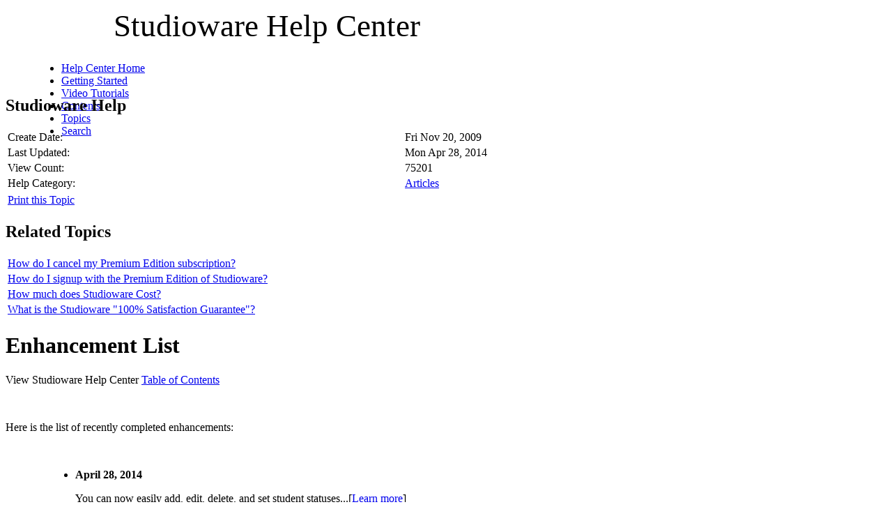

--- FILE ---
content_type: text/html; charset=utf-8
request_url: http://www.studioware-online.com/help/topic/Enhancements
body_size: 10626
content:


<!DOCTYPE html PUBLIC "-//W3C//DTD XHTML 1.0 Transitional//EN" "http://www.w3.org/TR/xhtml1/DTD/xhtml1-transitional.dtd">

<html xmlns="http://www.w3.org/1999/xhtml" >
<head>
    <link href="/Content/CSS/Site.Css?ver=08012014" rel="stylesheet" type="text/css" />
    <script src="/Scripts/jquery-1.4.2.min.js?ver=08012014" type="text/javascript"></script>
    
    <script type="text/javascript">
        $(function() {
            $('input[type="text"],textarea').focus(function() { $(this).addClass("focusField"); });
            $('input[type="text"],textarea').blur(function() { $(this).removeClass("focusField"); });

            var docHeight = $(document.body).height();
            var windowHeight = $(window).height();                        
            if (docHeight < windowHeight) {
                var amount = windowHeight - docHeight;
                $("#preFooter").height(amount);
            }
        });        
    </script>
            
    
<title>Studioware Help Center - Enhancement List</title>
<title>

</title></head>
<body>

    <div id="top">
        <div id="innerTop">
            <div id="header">                
                <div id="banner" style="height:110px;">                                        
                    <div class="caption" style="font-size:45px;padding-top:3px;padding-bottom:10px;margin-left:155px;">                        
                        Studioware Help Center
                    </div>                
                    
                    <div class="menu" style="width:800px;">
                        <div class="leftCorner"></div>
	                    <div class="rightCorner"></div>		
                        <ul style="margin-left:40px;">
                                                    
                            <li><a href="/help" class="home" >Help Center Home</a></li>
                            <li><a href="/help/Category/Getting Started/" class="tick">Getting Started</a></li>
                            <li><a href="/help/Category/Video Tutorials/" class="film">Video Tutorials</a></li>
                            <li><a href="/help/Contents" class="book">Contents</a></li>
                            <li><a href="/help/Topic" class="page selected">Topics</a></li>
                            <li><a href="/help/Search" class="magnifier">Search</a></li>
                                                                           
                            
	                </div>                    
                </div>
            </div>
        </div>
    </div>

    <div id="content">     
        

  

<div id="leftSidebar" class="sidebar">
    <h2>Studioware Help</h2>
    
    <table width="100%">
        <tr>
            <td class="caption">Create Date:</td>
            <td>Fri Nov 20, 2009</td>
        </tr>
    
        <tr>
            <td class="caption">Last Updated:</td>
            <td>Mon Apr 28, 2014</td>
        </tr>
        
        <tr>
            <td class="caption">View Count:</td>
            <td>75201</td>
        </tr>
        
        <tr>
            <td class="caption">Help Category:</td>
            <td><a href="/help/Category/Articles/">Articles</a></td>
        </tr>
        
    </table>
    
    
    
    
    <table class="gap">
        
        <tr class="noHover">            
            <td>
                <a href="/help/print/Enhancements" class="printer">Print this Topic</a>
            </td>
        </tr>

        <!--
        <tr class="noHover">
            <td>
                <a href="#" class="email">Email this Topic</a>
            </td>
        </tr>
        -->                            
    
      
    
    </table>
    
    <h2>Related Topics</h2>
    <table width="100%">   
        <tr class="noHover"><td><a href="/help/topic/articles_cancelpremium">How do I cancel my Premium Edition subscription?</td></tr><tr class="noHover"><td><a href="/help/topic/articles_PremiumEdition">How do I signup with the Premium Edition of Studioware?</td></tr><tr class="noHover"><td><a href="/help/topic/Studioware_Cost">How much does Studioware Cost?</td></tr><tr class="noHover"><td><a href="/help/topic/articels_guarantee">What is the Studioware "100% Satisfaction Guarantee"?</td></tr>
          
        
    </table>


</div>

<div id="rightMain">
    <div class="helpTopic">
        <h1>Enhancement List</h1>
        <p>View Studioware Help Center <a href="http://www.studioware-online.com/help/Contents">Table of Contents</a></p>
<p>&nbsp;</p>
<p>Here is the list of recently completed enhancements:</p>
<p>&nbsp;</p>
<ul style="margin-left: 60px;">
<li> <strong>April 28, 2014</strong>
<p>You can now easily add, edit, delete, and set student statuses...[<a href="http://www.studioware-online.com/help/topic/Administration_StudentStatuses">Learn more</a>]</p>
</li>
<li> <strong>January 25, 2014</strong>
<p>We've partnered with <a href="http://www.Mandrill.com" target="_blank">www.Mandrill.com</a> to make sending emails to your students, staff, and contacts easier.</p>
</li>
<li> <strong>January 25, 2014</strong>
<p>Duplicate Email Addresses:  You can now add duplicate email addresses.  For example, the same email address can be added to multiple students, or a staff member and student.</p>
</li>
<li> <strong>January 2014</strong>
<p>Tuition Packages - Click on "Products" and "Tuition Packages" to learn about our newest feature.   Tuition Packages allow you to combine classes into groups with one tuition amount.</p>
</li>
<li> <strong>January 2014</strong>
<p>You can now send text messages/SMS to your students, staff, and classes directly from Studioware.  Click on "Admin" and "Text Messaging Setup" to get started.</p>
</li>
<li> <strong>January 20, 2013</strong>
<p>We&rsquo;ve upgraded the student accounting with an improved user interface to make it easier to navigate and read the account balances.</p>
</li>
<li> <strong>December 20, 2012</strong>
<p>Studioware can now calculate variable tuition by family...[<a href="http://www.studioware-online.com/Help/Topic/FamilyCalculations" target="_blank">Learn more</a>]</p>
</li>
<li> <strong>December 18, 2012</strong>
<p>Now you can easily add up to 25 payments at one time...Click on "Accounting" and "Mass Payments"</p>
</li>
<li> <strong>December 4, 2012</strong>
<p>Just in time for the end of the year accounting: You can now export all your financial transactions</p>
</li>
<li> <strong>November 26, 2012</strong>
<p>15 new styles are available for the Parent Portal</p>
</li>
<li> <strong>November 23, 2012</strong>
<p>The Parent Portal has been enhanced to include many new features....[<a href="http://www.studioware-online.com/Help/topic/ParentPortal_Enhancement">Learn more</a>]</p>
</li>
<li> <strong>August 12, 2012</strong>
<p>You can now delete staff members.</p>
</li>
<li> <strong>August 12, 2012</strong>
<p>You can now search by phone number.</p>
</li>
<li> <strong>March 8 2012</strong>
<p>Added 3 new transaction types for dance studios:  Recital Fees, Competition Fees, and Costume Fees</p>
</li>
<li> <strong>March 5 2012</strong>
<p>You can now schedule your studio holidays and vacations.  Classes will not be schedule on any holiday/vacation date.  Click on "Administration" and "Holiday/Vacation Schedule" to set the dates.</p>
</li>
<li> <strong>March 1 2012</strong>
<p>You can now easily send a custom letter/email only to student enrolled in one or more classes.  Click on "Communication" and "Merge Letter".</p>
</li>
<li><strong>January 31 2012</strong>
<p>You can now search for students using the student custom fields.  The search results can also be exported...<a href="/Students/Find">Try Now</a>.</p>
</li>
<li> <strong>January 27, 2012</strong>
<p>You can now search for students by their email address in the <a href="http://www.studioware-online.com/Help/Topic/Students_Find" target="_blank">quick search</a>.</p>
</li>
<li> <strong>January 16, 2012</strong>
<p>You can now collect electronic payments during the online enrollment process...[<a href="http://www.studioware-online.com/Help/Topic/Services_Classes_Sessions_OnlineSettings" target="_blank">Learn more</a>]</p>
</li>
<li><strong>January 16, 2012</strong>
<p>A new custom letter field {Student.Enrollment.mmddyyyy.MMDDYYYY} can now be added to custom letters.  This new field will list the student's current classes between the 2 enrollment dates.</p>
</li>
<li><strong>October 18, 2011</strong>
<p>A new report has been added: "Income/Expense Summary Report". The new report shows revenue, expenses, taxes, and Net Income/Loss</p>
</li>
<li> <strong>October 18, 2011</strong>
<p>A new report has been added: "Active Class Contact Report".  The new report list all the active schedule classes, enrollment, and student contact information.</p>
</li>
<li> <strong>July 19, 2011</strong>
<p>Class Custom Fields: You can now set the value of the class custom fields.  These values will be used in the Class Filtering enhancement.</p>
</li>
<li> <strong>July 19, 2011</strong>
<p>The Birth Date Field is now a required field on the Online Registration Page.</p>
</li>
<li> <strong>July 19, 2011</strong>
<p>The user interface to design the <a href="/OnlineServices/OnlineRegistration">Online Registration</a> has been simplified and is now easier to use.</p>
</li>
<li> <strong>July 19, 2011</strong>
<p>Extended Class Description: You can now add "formatted" text to the description of the classes and scheduled classes.  This formatted text is displayed on the online enrollment pages.</p>
</li>
<li> <strong>May 26, 2011</strong>
<p>You can now customize your Online Registration page.  Check out our sample page to see some of the new features you can implement: <a href="http://abcdancestudio.studioware-online.com/Register/" target="_blank">http://abcdancestudio.studioware-online.com/Register</a>.  The full documentation for the enhancement starts here: <a href="http://www.studioware-online.com/help/topic/OnlineServices_OnlineRegistration">Online Registration Customization documentation</a></p>
</li>
<li> <strong>March 7, 2011</strong>
<p>Dynamic Invoices: Invoices are now automatically recalculated if any financial transaction is edited, deleted, or added.  Also, the invoices now contain the account's previous balance...[<a href="http://www.studioware-online.com/Help/topic/dynamic_invoices" target="_blank">more information</a>]</p>
</li>
<li> <strong>March 7, 2011</strong>
<p>You can now delete old invoices.</p>
</li>
<li> <strong>February 25, 2011</strong>
<p>Calculating the tuition and discount transactions for students enrolled in classes that use a Tuition Fee Schedule is now easier...[<a href="http://www.studioware-online.com/Help/Topic/Accounting_VariableTuition" target="_blank">more information</a>]</p>
</li>
<li><strong>February 15, 2011</strong>
<p>Studioware now lets you pro-rate your classes/enrollment and offer tuition refunds to students that join a class after it has started...[<a href="http://www.studioware-online.com/help/topic/class_prorate" target="_blank">more information</a>]</p>
</li>
<li><strong>January 27, 2010</strong>
<p>You can now print or email receipts...[<a href="http://www.studioware-online.com/help/topic/receipts" target="_blank">more information</a>]</p>
</li>
<li><strong>January 23, 2010</strong>
<p>You can now merge data from your student custom fields into the custom letters...[<a href="http://www.studioware-online.com/Help/Topic/Communication_CustomLetter#customfields" target="_blank">more information</a>]</p>
</li>
<li><strong>January 23, 2010</strong>
<p>There are 2 new staff reports. The "Staff Contact List" and the "Staff Schedule" report. Check them out here: <a href="http://www.studioware-online.com/Reports/Staff">Staff Reports</a>.</p>
</li>
<li><strong>January 23, 2010</strong>
<p>There is a new financial report called the <a href="http://www.studioware-online.com/Reports/AccountBalanceSettings">Account Balance Report</a>.</p>
</li>
<li><strong>December 20, 2010</strong>
<p>Studioware now contains Attendance Scanning. With Studioware, you can create Student Attendance Cards and allow students to scan the card to track enrollment...[<a href="http://www.studioware-online.com/help/topic/Students_Attendance" target="_blank">more information</a>]</p>
</li>
<li><strong>December 1, 2010</strong>
<p>Studioware now contains Attendance Tracking..[<a href="http://www.studioware-online.com/help/topic/Services_Classes_Sessions_Attendance" target="_blank">more information</a>]</p>
</li>
<li><strong>December 1, 2010</strong>
<p>When viewing the list of invoice in a student record, there is a new report called "Print Invoice List" which displays a list/table of the selected invoices.</p>
</li>
<li><strong>November 22, 2010</strong>
<p>The Tuition Fee Schedule now allows you to create a tuition schedule based on the number/count of weekly classes or the number of hours of classes a student in enrolled in.</p>
</li>
<li><strong>November 22, 2010</strong>
<p>Just in time for the holiday season, Studioware now allows you to create mailing labels for students and families.</p>
</li>
<li><strong>November 22, 2010</strong>
<p>The new Birthday Report lists students that are having a Birthday in the selected month.</p>
</li>
<li><strong>November 18, 2010</strong>
<p>The Add a Class and Schedule a Class interfaces have been updated. It's a lot easier to add and schedule classes</p>
</li>
<li><strong>November 12, 2010</strong>
<p>We've implemented an "Online Chat" feature that you can use for sales and support questions. Online Chat will typically be available Monday to Friday from 9 AM to 4 PM EST. Simply click on "Chat with Studioware" to get started.</p>
</li>
<li><strong>November 12, 2010</strong>
<p>The <a href="/Services/Classes/Explorer/">Class Explorer</a> is now available. The Class Explorer presents your classes in a hierarchical manner. The Class Explorer also lets you change the class capacity and class teachers/instructors...[<a href="http://www.studioware-online.com/Help/topic/Services_Classes_Explorer" target="_blank">more information</a>]</p>
</li>
<li><strong>November 12, 2010</strong>
<p>Updates were made to the <a href="/Services/Classes/List/">Class List</a> to make is easier to use. Also, you can change the class capacity from the class list interface...[<a href="http://www.studioware-online.com/Help/topic/Services_Classes_List" target="_blank">more information</a>]</p>
</li>
<li><strong>November 12, 2010</strong>
<p>Studioware now allows you to export your student data (<a href="http://www.studioware-online.com/Help/topic/Students_Export" target="_blank">more information</a>) and student accounting data (<a href="http://www.studioware-online.com/help/topic/Student_Account_Export" target="_blank">more information</a>) into Comma Separated Values files (csv files) that can easily be opened with Microsoft Excel.</p>
</li>
<li><strong>October 13, 2010</strong>
<p>The first version of the Class Explorer has been released (It's still under construction)...[<a href="http://www.studioware-online.com/Help/Topic/Services_Classes_Explorer" target="_blank">more information</a>]</p>
</li>
<li><strong>October 13, 2010</strong>
<p>You can now create custom fields for classes...[<a href="http://www.studioware-online.com/Help/Topic/customfields_classes" target="_blank">more information</a>]</p>
</li>
<li><strong>October 13, 2010</strong>
<p>The online enrollment pages have been updated. The class listing now displays the class length, and tuition amount. The online registration page now prompts the parent to indicate if they will also be enrolling in classes...[<a href="http://www.studioware-online.com/help/topic/online_enroll_sample" target="_blank">more information</a>]</p>
</li>
<li><strong>October 13, 2010</strong>
<p>You can now search for students by contact last name using the students advanced search...[<a href="http://www.studioware-online.com/Help/Topic/Students_Find" target="_blank">more information</a>]</p>
</li>
<li><strong>September 24, 2010</strong>
<p>The Class Roll Report has been updated...[<a href="http://www.studioware-online.com/Help/Topic/reports_class_roll" target="_blank">more information</a>]</p>
</li>
<li><strong>September 23, 2010</strong>
<p>You can now be notified by email when a student/family enrolls in a class using Online Class Enrollment...[<a href="http://www.studioware-online.com/Help/Topic/online_notifications" target="_blank">more information</a>]</p>
</li>
<li><strong>September 21, 2010</strong>
<p>Studioware Discount Rules have been updated: multiple-class discounts, multiple-family member discounts, discount interactions, hourly class discounts, fixed tuition discounts, discount applied with tuition transactions, and more...[<a href="http://www.studioware-online.com/help/topic/Administration_DiscountRules" target="_blank">more information</a>]</p>
</li>
<li><strong>September 21, 2010</strong>
<p>Studioware now supports hourly tuition. You can create "hourly" classes, tuition fee schedules, and post the tuition transactions to student accounts based on the number of weekly hours a student is enrolled in classes...[<a href="http://www.studioware-online.com/help/topic/hourly_classes" target="_blank">more information</a>]</p>
</li>
<li><strong>September 17, 2010</strong>
<p>Some enhancements have been made to the "flow" of the online enrollment...[<a href="http://www.studioware-online.com/Help/Topic/online_enroll_sample" target="_blank">more information</a>]</p>
</li>
<li><strong>September 17, 2010</strong>
<p>Studioware now allows you to delete students...[<a href="http://www.studioware-online.com/help/topic/student_delete" target="_blank">more information</a>]</p>
</li>
<li><strong>August 12, 2010</strong>
<p>You can now create Custom Letters with Studioware and merge student, staff, student contacts, and/or student payee information into the letters.....[<a href="../../../Help/Topic/Communication" target="_blank">More Information</a>]</p>
</li>
<li><strong>July 8, 2010</strong>
<p>The new "Transaction Details Report" lists all financial transactions for a specific time period for a selected transaction type.</p>
</li>
<li><strong>July 8, 2010</strong>
<p>You can now add a Scholarship transaction to the student accounts.</p>
</li>
<li><strong>June 28, 2010</strong>
<p>When browsing students, you can now filter the students in the grid by student status. Furthermore, you can now add additional student statuses by clicking on the "Add Student Status" link.</p>
</li>
<li><strong>June 28, 2010</strong>
<p>When adding Student Financial Transactions, you can now set the transaction dates to any valid date. For example, you can add a manual transaction that occurs in the future.</p>
</li>
<li><strong>June 25, 2010</strong>
<p>Two new reports are available: 1) Payments Detail Report (This report lists all the payments received for a specified time period), and 2) Payments Daily Summary Report (This report summarizes the payment transactions for a specified time period).</p>
</li>
<li><strong>June 14, 2010</strong>
<p>The Class Revene report now summarizes the total discounts by class...[<a href="../../../Reports/GetDateRange/2">View Report</a>]</p>
</li>
<li><strong>June 14, 2010</strong>
<p>Discount Rules. You can now setup discounts for students enrolling in multiple classes or for families that have multiple students enrolled in classes. Click on "Administration", "Business Information", "<a href="../../../Administration/DiscountRules/">Discount Rules</a>" to setup your discounts.</p>
</li>
<li><strong>June 14, 2010</strong>
<p>The Class Roll Report now contains student phone numbers.</p>
</li>
<li><strong>June 5, 2010</strong>
<p>The Executive Overview has been redesigned to provide additional information such as outstanding invoices, income trends, "pinned" student notes, student statuses, and more.</p>
</li>
<li><strong>June 1, 2010</strong>
<p>The "Classes" interface has been re-designed. It's now easier to view all your classes and scheduled classes, enroll students, view enrollments/waiting lists, enrollment counts, schedule dates, and more....[<a href="../../../services/classes">View my classes</a>]</p>
</li>
<li><strong>May 31, 2010</strong>
<p>An Income Statement report that shows revenue, expenses, taxes, and Net Income/Loss is now available.</p>
</li>
<li><strong>May 31, 2010</strong>
<p><span style="font-size: 18px; color: red;">New Pricing Policy: </span>We've implemented a new pricing policy for the Studioware Premium Edition. The Premium Edition is now only $20 (USD) and allows for unlimited students, staff, classes, locations, users, and custom fields/lists. The Premium Edition also allows for online invoices and billing, and online enrollment...[<a href="../../../Customers/Signup">View My Account</a>]</p>
</li>
<li><strong>May 19, 2010</strong>
<p><span style="font-size: 18px; color: red;">Online Class Enrollment!</span> Students and Families can now enroll in your classes from your website/internet...[<a href="http://www.studioware-online.com/Help/Topic/OnlineServices_Classes" target="_blank">more information</a>]</p>
</li>
<li><strong>April 3, 2010</strong>
<p><span style="font-size: 18px; color: red;">Online Invoices!</span> Your students, families, and payees can now pay their invoices online. Studioware uses PayPal to facilitate the payment transactions. All you need is a free PayPal.com account. To affiliate your PayPal account with Studioware, simply click on "Administration" in the main menu, "Business Information" in the sub-menu and "Online Invoices Setup"...[<a href="http://www.studioware-online.com/help/topic/getting_started_invoices" target="_blank">More Information</a>]</p>
</li>
<li><strong>March 29 2010</strong>
<p>When you add a contact to a student, the address, phone, and email of the student are automatically "linked" to the contact. That is, the contact will share that information with the student. If the contact has their own address, phone, and/or email, simply add the contact's information and the links will be removed.</p>
</li>
<li><strong>March 28 2010</strong>
<p>You can now control more items on the layout of the invoices...[<a href="../../../Help/Topic/Invoice_Layout" target="_blank">more information</a>]</p>
</li>
<li><strong>March 27 2010</strong>
<p>You can now add extra lines to your invoices that appear below the business address. The extra lines can be set in the "Invoice Extra Address Line 1, 2, 3" Studioware Settings.</p>
</li>
<li><strong>March 21 2010</strong>
<p>Automatically set students to "Active" status when they are enrolled in a class.</p>
</li>
<li><strong>March 18 2010</strong>
<p>Completed the Studioware Getting Started Guide: <a href="../../../Help/GettingStarted" target="_blank">http://www.studioware-online.com/Help/GettingStarted</a></p>
</li>
<li><strong>March 14 2010</strong>
<p>Completed all the Studioware Video Tutorials: <a href="../../../Help/Videos" target="_blank">www.studioware-online.com/Help/Videos</a></p>
</li>
<li><strong>March 9, 2010</strong>
<p>The Accounts Receivable Analysis and Class Revenue reports are now available.</p>
</li>
<li><strong>March 8, 2010</strong>
<p>The Outstanding Invoices and Active Class Enrollment reports are now available.</p>
</li>
<li><strong>March 7, 2010</strong>
<p>The Student Account List and Student Contact list reports are now available.</p>
</li>
<li><strong>March 1, 2010</strong>
<p>You can now filter all invoices, search for invoices, create, print and send invoices to all students in your business</p>
</li>
<li><strong>February 24, 2010</strong>
<p>Added the ability to view the schedule and enrollment list of completed classes.</p>
</li>
<li><strong>February 24, 2010</strong>
<p>Accounting Enhancements. The Accounting main menu now allows you to browse, sort and filter financial accounts, add late fees and transaction to multiple accounts, and flag/unflag accounts for filtering. You can view and sort by the account's total balance, current balance and month-to-date balances...[<a href="../../../Help/Topic/Account_Balances" target="_blank">more information</a>]</p>
</li>
<li><strong>February 17, 2010</strong>
<p>Sending Invoices: You can now send student invoices to the payees via email.</p>
</li>
<li><strong>February 12, 2010</strong>
<p>Default taxes. You can now specify which taxes (if any) are to be automatically included in transactions.</p>
</li>
<li><strong>February 10, 2010</strong>
<p>Every page in the Studioware Portal now contains a "Bread Crumb Trail". This "bread crumb trail" is found on the top of every page and shows you exactly where you are in the Studioware Portal.</p>
</li>
<li><strong>February 5, 2010</strong>
<p>www.Studioware-Online.com has been redesigned. The website is now fully compatible with Internet Explorer, Safari, FireFox, Opera, and Google Chrome. The website also renders better on smaller computer monitors (such as laptop computers).</p>
</li>
<li><strong>January 29, 2010</strong>
<p>You can now create student, staff and family notes. Simply click on the Notes menu in the Student or Staff record and add a note. The notes can also be displayed on the executive overview page.</p>
</li>
<li><strong>January 22, 2010</strong>
<p>We made a couple of minor changes to the menu structure to make navigating Studioware easier. For example, the "Classes" main menu now contains the sub menus: Browse Classes, Add a Class, Enroll Students and Schedule a Class.</p>
</li>
<li><strong>January 22, 2010</strong>
<p>The Class Summary page contains some useful statistics such as the number of active classes, the number of classes with full enrollment, and the upcoming class schedule.</p>
</li>
<li><strong>January 22, 2010</strong>
<p>Class Graduation Enrollment. Student can be easily enrolled from one class to another class using class graduation enrollment. When enrolling students in a class, click on "Search by Class" to select students from a different class.</p>
</li>
<li><strong>January 22, 2010</strong>
<p>Student Data Export. You can now export your student data to a Microsoft Excel 2003 or 2007 spreadsheet. Simply click on the "Export" link while browsing your students.</p>
</li>
<li><strong>January 16, 2010</strong>
<p>Late Fee, Discount, and Adjustment transactions are now available for student accounts.</p>
</li>
<li><strong>January 14, 2010</strong>
<p>Invoicing Update: 1) You can now set your starting Invoice Number. 2) You can customize the note text that appears above the invoice line items. 3) You can customize the text that appears below the invoice line items...[<a href="http://www.studioware-online.com/help/topic/invoice_settings" target="_blank">More Information</a>]</p>
</li>
<li><strong>January 14, 2010</strong>
<p>Enhanced the student accounting functionality. You can now add, edit, and delete student transactions. The accounting interface has also been update for easier browsing of transactions...[<a href="http://www.studioware-online.com/help/topic/students_accounting" target="_blank">More Information</a>]</p>
</li>
<li><strong>January 14, 2010</strong>
<p>You can now upload your Business logo by clicking on the <a href="../../../Administration">Administration</a> main menu. Logos are displayed in student invoices.</p>
</li>
<li><strong>January 7, 2010</strong>
<p>Enhanced invoices for payees. Now payee invoices clearly state the percentage of the total invoice that a given payee is responsible for.</p>
</li>
<li><strong>January 5, 2010</strong>
<p>Added the ability to create additional users. Simply click on "Administration" in the main menu and "Users" in the sub menu to add, edit, and revoke users.</p>
</li>
<li><strong>December 28, 2009</strong>
<p><span style="font-size: 18px; color: red;">Invoices!</span> You can now create and track student invoices...[<a href="../../../Help/Topic/Students_Invoices" target="_blank">More Information</a>]</p>
</li>
<li><strong>December 10, 2009</strong>
<p>Added additional functionality to change the balance amount that is displayed on the student grids. The balance amount can be current balance, total balance or Month-to-Date (MTD) balance...[<a href="../../../Help/Topic/Student_Grid_Balance" target="_blank">More Information</a>]</p>
</li>
<li><strong>December 4, 2009</strong>
<p>Added additional functionality with regards to taxation. You can now create any number of global or local taxes such as Sales Taxes, Service Taxes, VAT, GST, PST, Harmony Tax....[<a href="../../../Help/Topic/Tax" target="_blank">More Information</a>]</p>
</li>
<li><strong>November 24, 2009</strong>
<p>Added the ability to specify contacts as invoice payees. By default, if a Student is part of the family, a single Invoice for all students in the Family will be generated and sent to the Family's Primary address. If a Student is not in a Family, the invoice will be generated for the student with the Student's Primary address and Email. These defaults can be overridden in the Billing Page. Any contact can be set as the "payee". For example, assume that a Student has 2 contacts. The 2 contacts can be set as the Payees. Furthermore, the percentage of the bill that each contact is responsible for can also be set. For example, Contact "A" can be set to be responsible for 40% of the invoices and Contact "B" for 60%.....[<a href="../../../Help/Topic/Students_Billing" target="_blank">More Information</a>]</p>
</li>
<li><strong>November 24, 2009</strong>
<p>Added the ability to change the currency symbol. For example, UK customers can now use &pound; as their financial symbol...[<a href="http://www.studioware-online.com/help/topic/currency_symbol" target="_blank">More Information</a>]</p>
</li>
<li><strong>November 20, 2009</strong>
<p>Student and Staff Contacts. Completed the programming of the student and Staff Contacts. Now you can add an unlimited number of contacts for Students and Staff. Each contact can have emails, addresses and Phone numbers.</p>
</li>
<li><strong>November 19, 2009</strong>
<p>Updated the design of the Studioware Help Center.</p>
</li>
<li><strong>November 17, 2009</strong>
<p>Completed the Students and Staff Information tabs. General and medical information can now be added for students and staff.</p>
</li>
<li><strong>November 15, 2009</strong>
<p>Finished the custom fields. Custom fields can now be added to Students and Staff. The Custom Fields data is now visible and editable from the Student and Staff records.</p>
</li>
<li><strong>November 12, 2009</strong>
<p>Added a new help article that explains Classes, Tuition Items, Tuition Payment Schedules, Sessions, Enrollment, and Accounting. The article is here</p>
</li>
<li><strong>November 10, 2009</strong>
<p>Added the ability to create multiple locations and set sales and service tax rates.</p>
</li>
<li><strong>November 6, 2009</strong>
<p>New website design launched.</p>
</li>
</ul>    
    </div>
</div>


<input type="hidden" id="TopicTag" value="Enhancements" />


    </div>
    
    
    <div id="preFooter" class="clearfloat1"></div>    
    <div id="SiteFooter" style="padding:0;height:70px;margin-top:20px;">  
        <div style="text-align:center;margin-left:70px;padding-top:15px;">      
            <a href="/">Studioware Home Page</a>
            <a href="/Signup">Sign Up</a>        
            <a href="/Logon">Logon</a>        
            <a href="/ContactUs">Contact Us</a>
            <a href="http://studioware.uservoice.com" target="_blank">Suggest a Feature</a>
            <a href="http://studioware.wordpress.com" target="_blank">Studioware Blog</a>
            <a href="/Privacy">Privacy Statement</a>                    
        </div>
    </div>
      
<script type="text/javascript">
    var gaJsHost = (("https:" == document.location.protocol) ? "https://ssl." : "http://www.");
    document.write(unescape("%3Cscript src='" + gaJsHost + "google-analytics.com/ga.js' type='text/javascript'%3E%3C/script%3E"));
</script>
<script type="text/javascript">
    try {
        var pageTracker = _gat._getTracker("UA-3032799-5");
        pageTracker._trackPageview();
    } catch (err) { }
</script>    
        
                
</body>
</html>
